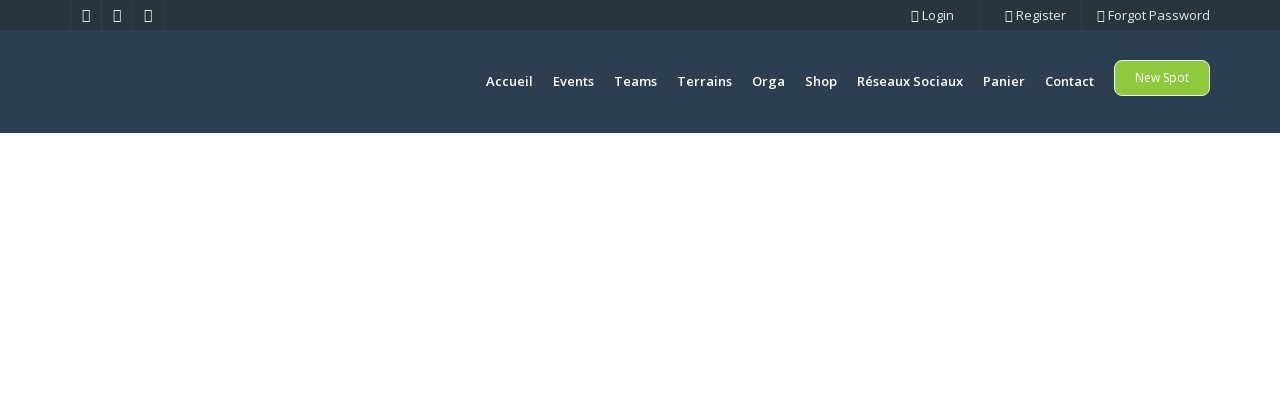

--- FILE ---
content_type: text/html; charset=utf-8
request_url: https://www.google.com/recaptcha/api2/anchor?ar=1&k=6LdEC6gUAAAAAJT94BS_uKGXDZCpZSh4mI_XGWbs&co=aHR0cHM6Ly9haXJzb2Z0bmF0aW9uLmZyOjQ0Mw..&hl=en&v=naPR4A6FAh-yZLuCX253WaZq&size=invisible&anchor-ms=20000&execute-ms=15000&cb=l87as3utxba9
body_size: 45018
content:
<!DOCTYPE HTML><html dir="ltr" lang="en"><head><meta http-equiv="Content-Type" content="text/html; charset=UTF-8">
<meta http-equiv="X-UA-Compatible" content="IE=edge">
<title>reCAPTCHA</title>
<style type="text/css">
/* cyrillic-ext */
@font-face {
  font-family: 'Roboto';
  font-style: normal;
  font-weight: 400;
  src: url(//fonts.gstatic.com/s/roboto/v18/KFOmCnqEu92Fr1Mu72xKKTU1Kvnz.woff2) format('woff2');
  unicode-range: U+0460-052F, U+1C80-1C8A, U+20B4, U+2DE0-2DFF, U+A640-A69F, U+FE2E-FE2F;
}
/* cyrillic */
@font-face {
  font-family: 'Roboto';
  font-style: normal;
  font-weight: 400;
  src: url(//fonts.gstatic.com/s/roboto/v18/KFOmCnqEu92Fr1Mu5mxKKTU1Kvnz.woff2) format('woff2');
  unicode-range: U+0301, U+0400-045F, U+0490-0491, U+04B0-04B1, U+2116;
}
/* greek-ext */
@font-face {
  font-family: 'Roboto';
  font-style: normal;
  font-weight: 400;
  src: url(//fonts.gstatic.com/s/roboto/v18/KFOmCnqEu92Fr1Mu7mxKKTU1Kvnz.woff2) format('woff2');
  unicode-range: U+1F00-1FFF;
}
/* greek */
@font-face {
  font-family: 'Roboto';
  font-style: normal;
  font-weight: 400;
  src: url(//fonts.gstatic.com/s/roboto/v18/KFOmCnqEu92Fr1Mu4WxKKTU1Kvnz.woff2) format('woff2');
  unicode-range: U+0370-0377, U+037A-037F, U+0384-038A, U+038C, U+038E-03A1, U+03A3-03FF;
}
/* vietnamese */
@font-face {
  font-family: 'Roboto';
  font-style: normal;
  font-weight: 400;
  src: url(//fonts.gstatic.com/s/roboto/v18/KFOmCnqEu92Fr1Mu7WxKKTU1Kvnz.woff2) format('woff2');
  unicode-range: U+0102-0103, U+0110-0111, U+0128-0129, U+0168-0169, U+01A0-01A1, U+01AF-01B0, U+0300-0301, U+0303-0304, U+0308-0309, U+0323, U+0329, U+1EA0-1EF9, U+20AB;
}
/* latin-ext */
@font-face {
  font-family: 'Roboto';
  font-style: normal;
  font-weight: 400;
  src: url(//fonts.gstatic.com/s/roboto/v18/KFOmCnqEu92Fr1Mu7GxKKTU1Kvnz.woff2) format('woff2');
  unicode-range: U+0100-02BA, U+02BD-02C5, U+02C7-02CC, U+02CE-02D7, U+02DD-02FF, U+0304, U+0308, U+0329, U+1D00-1DBF, U+1E00-1E9F, U+1EF2-1EFF, U+2020, U+20A0-20AB, U+20AD-20C0, U+2113, U+2C60-2C7F, U+A720-A7FF;
}
/* latin */
@font-face {
  font-family: 'Roboto';
  font-style: normal;
  font-weight: 400;
  src: url(//fonts.gstatic.com/s/roboto/v18/KFOmCnqEu92Fr1Mu4mxKKTU1Kg.woff2) format('woff2');
  unicode-range: U+0000-00FF, U+0131, U+0152-0153, U+02BB-02BC, U+02C6, U+02DA, U+02DC, U+0304, U+0308, U+0329, U+2000-206F, U+20AC, U+2122, U+2191, U+2193, U+2212, U+2215, U+FEFF, U+FFFD;
}
/* cyrillic-ext */
@font-face {
  font-family: 'Roboto';
  font-style: normal;
  font-weight: 500;
  src: url(//fonts.gstatic.com/s/roboto/v18/KFOlCnqEu92Fr1MmEU9fCRc4AMP6lbBP.woff2) format('woff2');
  unicode-range: U+0460-052F, U+1C80-1C8A, U+20B4, U+2DE0-2DFF, U+A640-A69F, U+FE2E-FE2F;
}
/* cyrillic */
@font-face {
  font-family: 'Roboto';
  font-style: normal;
  font-weight: 500;
  src: url(//fonts.gstatic.com/s/roboto/v18/KFOlCnqEu92Fr1MmEU9fABc4AMP6lbBP.woff2) format('woff2');
  unicode-range: U+0301, U+0400-045F, U+0490-0491, U+04B0-04B1, U+2116;
}
/* greek-ext */
@font-face {
  font-family: 'Roboto';
  font-style: normal;
  font-weight: 500;
  src: url(//fonts.gstatic.com/s/roboto/v18/KFOlCnqEu92Fr1MmEU9fCBc4AMP6lbBP.woff2) format('woff2');
  unicode-range: U+1F00-1FFF;
}
/* greek */
@font-face {
  font-family: 'Roboto';
  font-style: normal;
  font-weight: 500;
  src: url(//fonts.gstatic.com/s/roboto/v18/KFOlCnqEu92Fr1MmEU9fBxc4AMP6lbBP.woff2) format('woff2');
  unicode-range: U+0370-0377, U+037A-037F, U+0384-038A, U+038C, U+038E-03A1, U+03A3-03FF;
}
/* vietnamese */
@font-face {
  font-family: 'Roboto';
  font-style: normal;
  font-weight: 500;
  src: url(//fonts.gstatic.com/s/roboto/v18/KFOlCnqEu92Fr1MmEU9fCxc4AMP6lbBP.woff2) format('woff2');
  unicode-range: U+0102-0103, U+0110-0111, U+0128-0129, U+0168-0169, U+01A0-01A1, U+01AF-01B0, U+0300-0301, U+0303-0304, U+0308-0309, U+0323, U+0329, U+1EA0-1EF9, U+20AB;
}
/* latin-ext */
@font-face {
  font-family: 'Roboto';
  font-style: normal;
  font-weight: 500;
  src: url(//fonts.gstatic.com/s/roboto/v18/KFOlCnqEu92Fr1MmEU9fChc4AMP6lbBP.woff2) format('woff2');
  unicode-range: U+0100-02BA, U+02BD-02C5, U+02C7-02CC, U+02CE-02D7, U+02DD-02FF, U+0304, U+0308, U+0329, U+1D00-1DBF, U+1E00-1E9F, U+1EF2-1EFF, U+2020, U+20A0-20AB, U+20AD-20C0, U+2113, U+2C60-2C7F, U+A720-A7FF;
}
/* latin */
@font-face {
  font-family: 'Roboto';
  font-style: normal;
  font-weight: 500;
  src: url(//fonts.gstatic.com/s/roboto/v18/KFOlCnqEu92Fr1MmEU9fBBc4AMP6lQ.woff2) format('woff2');
  unicode-range: U+0000-00FF, U+0131, U+0152-0153, U+02BB-02BC, U+02C6, U+02DA, U+02DC, U+0304, U+0308, U+0329, U+2000-206F, U+20AC, U+2122, U+2191, U+2193, U+2212, U+2215, U+FEFF, U+FFFD;
}
/* cyrillic-ext */
@font-face {
  font-family: 'Roboto';
  font-style: normal;
  font-weight: 900;
  src: url(//fonts.gstatic.com/s/roboto/v18/KFOlCnqEu92Fr1MmYUtfCRc4AMP6lbBP.woff2) format('woff2');
  unicode-range: U+0460-052F, U+1C80-1C8A, U+20B4, U+2DE0-2DFF, U+A640-A69F, U+FE2E-FE2F;
}
/* cyrillic */
@font-face {
  font-family: 'Roboto';
  font-style: normal;
  font-weight: 900;
  src: url(//fonts.gstatic.com/s/roboto/v18/KFOlCnqEu92Fr1MmYUtfABc4AMP6lbBP.woff2) format('woff2');
  unicode-range: U+0301, U+0400-045F, U+0490-0491, U+04B0-04B1, U+2116;
}
/* greek-ext */
@font-face {
  font-family: 'Roboto';
  font-style: normal;
  font-weight: 900;
  src: url(//fonts.gstatic.com/s/roboto/v18/KFOlCnqEu92Fr1MmYUtfCBc4AMP6lbBP.woff2) format('woff2');
  unicode-range: U+1F00-1FFF;
}
/* greek */
@font-face {
  font-family: 'Roboto';
  font-style: normal;
  font-weight: 900;
  src: url(//fonts.gstatic.com/s/roboto/v18/KFOlCnqEu92Fr1MmYUtfBxc4AMP6lbBP.woff2) format('woff2');
  unicode-range: U+0370-0377, U+037A-037F, U+0384-038A, U+038C, U+038E-03A1, U+03A3-03FF;
}
/* vietnamese */
@font-face {
  font-family: 'Roboto';
  font-style: normal;
  font-weight: 900;
  src: url(//fonts.gstatic.com/s/roboto/v18/KFOlCnqEu92Fr1MmYUtfCxc4AMP6lbBP.woff2) format('woff2');
  unicode-range: U+0102-0103, U+0110-0111, U+0128-0129, U+0168-0169, U+01A0-01A1, U+01AF-01B0, U+0300-0301, U+0303-0304, U+0308-0309, U+0323, U+0329, U+1EA0-1EF9, U+20AB;
}
/* latin-ext */
@font-face {
  font-family: 'Roboto';
  font-style: normal;
  font-weight: 900;
  src: url(//fonts.gstatic.com/s/roboto/v18/KFOlCnqEu92Fr1MmYUtfChc4AMP6lbBP.woff2) format('woff2');
  unicode-range: U+0100-02BA, U+02BD-02C5, U+02C7-02CC, U+02CE-02D7, U+02DD-02FF, U+0304, U+0308, U+0329, U+1D00-1DBF, U+1E00-1E9F, U+1EF2-1EFF, U+2020, U+20A0-20AB, U+20AD-20C0, U+2113, U+2C60-2C7F, U+A720-A7FF;
}
/* latin */
@font-face {
  font-family: 'Roboto';
  font-style: normal;
  font-weight: 900;
  src: url(//fonts.gstatic.com/s/roboto/v18/KFOlCnqEu92Fr1MmYUtfBBc4AMP6lQ.woff2) format('woff2');
  unicode-range: U+0000-00FF, U+0131, U+0152-0153, U+02BB-02BC, U+02C6, U+02DA, U+02DC, U+0304, U+0308, U+0329, U+2000-206F, U+20AC, U+2122, U+2191, U+2193, U+2212, U+2215, U+FEFF, U+FFFD;
}

</style>
<link rel="stylesheet" type="text/css" href="https://www.gstatic.com/recaptcha/releases/naPR4A6FAh-yZLuCX253WaZq/styles__ltr.css">
<script nonce="x-k_EKqZFvrnnPllf6vSTQ" type="text/javascript">window['__recaptcha_api'] = 'https://www.google.com/recaptcha/api2/';</script>
<script type="text/javascript" src="https://www.gstatic.com/recaptcha/releases/naPR4A6FAh-yZLuCX253WaZq/recaptcha__en.js" nonce="x-k_EKqZFvrnnPllf6vSTQ">
      
    </script></head>
<body><div id="rc-anchor-alert" class="rc-anchor-alert"></div>
<input type="hidden" id="recaptcha-token" value="[base64]">
<script type="text/javascript" nonce="x-k_EKqZFvrnnPllf6vSTQ">
      recaptcha.anchor.Main.init("[\x22ainput\x22,[\x22bgdata\x22,\x22\x22,\[base64]/[base64]/[base64]/[base64]/[base64]/MjU1Onk/NToyKSlyZXR1cm4gZmFsc2U7cmV0dXJuIEMuWj0oUyhDLChDLk9ZPWIsaz1oKHk/[base64]/[base64]/[base64]/[base64]/[base64]/bmV3IERbUV0oZlswXSk6Yz09Mj9uZXcgRFtRXShmWzBdLGZbMV0pOmM9PTM/bmV3IERbUV0oZlswXSxmWzFdLGZbMl0pOmM9PTQ/[base64]/[base64]/[base64]\x22,\[base64]\\u003d\\u003d\x22,\x22wpXChMKaSzLDgsOBw4cQw77DnsKaw5JgS0LDnsKfIwHClsK0wq50SDxPw7N0LsOnw5DCq8O4H1QIwq4RdsOGwodtCQFQw6ZpT13DssKpRiXDhmMUY8OLwrrCi8OHw53DqMOew5lsw5nDh8KMwoxCw67DhcOzwo7CnMO/Rhgcw5bCkMOxw6jDhzwfAz1ww5/DocOEBH/[base64]/w75jwqjCjsKcwr8gBMKFYz3Cgj/CnyzChhDDvHcrw4/Dm8KIJCIzw70ZbMO8wqQ0c8ONRXh3ccOwM8OVfMOwwoDCjGjCukg+M8OOJRjCl8KQwobDr1BMwqptL8OoI8OPw4fDuwB8w7HDsm5Ww4vCuMKiwqDDnsOuwq3CjWnDmjZXw7fCuRHCs8KxOFgRw67DvsKLLkPCt8KZw5U8GVrDrnfCvsKhwqLCrwE/wqPCvDbCusOhw5wawoAXw7vDkA0OE8Klw6jDn0YZC8OPTsKvOR7DicK8VjzCrMK3w7M7wqckIxHCtcOhwrMveMObwr4vasONVcOgA8OoPSZ/w5EFwpF1w6HDl2vDuxHCosOPwrHClcKhOsKGw4XCphnDsMOGQcOXcWUrGxswJMKRwr7CuBwJw5vCvEnCoDjCkht/wobDv8KCw6dXCGstw63CrkHDnMK3Nlw+w4xuf8KRw58MwrJxw77DlFHDgHNmw4Uzwp4pw5XDj8Oywq/Dl8KOw5INKcKCw6TCsT7DisOAV0PCtVHCtcO9EQvCucK5aknCksOtwp0HCjoWwqfDuHA7bcOtScOSwovClSPCmcKec8Oywp/DrwlnCTTCmRvDqMKJwo1CwqjCgsO6wqLDvwXDiMKcw5TCiz43wq3CtgvDk8KHIDMNCTzDkcOMdirDisKTwrcXw7PCjko3w75sw67CtjXCosO2w5/[base64]/[base64]/BkjDmkp8F8K/BmIJwoPCp8OPTcO1b1EhwqtSSsK6EsK0w5Jgw4XCrsO2fQ0Vw64pwoLCrC/CscOCWsOfBSfDr8Ozwq9Rw6ZAw6nDnlXDp2F6w7QyBALDlxIgEMO2woTDuAoHw6/DjMO1ZGkEw5DCnsONw6/DkcOCfDJzwqwSw5zDtwwVZi3DsSXDq8OiwpjCugRtD8KDGsOCwqfDjWzCr0/[base64]/DpMKowq1GOMKhwql8woHDmcKPwq8mw4cJwoDCosOfLjLDqkDDqsOrRx4NwqxrCTfDgcKeL8O6w5Agw7hTwr3DnsKew5d6wpTCpMOew5nCnG97QSXDmMKXwrnDjGh/wpxRwoHCjB1UwovCohDDgsKTw7Vbw7HDmMO3wrEiVsODRcOZwozDpcO3wolxVHIew4pdw6nCihzCixglfyUsFl/Cr8KFd8Knwr47JcOKVsOLcykXcMO6BUMlwpdiw4AWYMKZVsK6wojCqGbDuS8ABcKQwp/[base64]/N8ODGMKxwrfDhWHCqsOcwoxTwqTCpTk/[base64]/fW/CrQbDrcKIMBXDi8KSw7LCl8KtIF4tJXxxfMK0w4MTCDPCmWZNw6XDrWt1wpADwrTDrcOwIcOew4PDg8KEG3vCpsOnHsK2wp1UwrXDgcKKSzrDnTg+wpvDgw4QFsK/aWkww6rCt8OUw4LDssKeA3rDu2MlLcO/VcK3bsOTw5NsGDXDiMOSw6LDksO9wpvCjMKqwrUAFMKCwoLDnsOtWyDCn8OWZ8OvwrZTwqHCkMK0wq13P8O5ecKNwp8gw6vCu8KuRyXCocK5wqfCvkYjwpVCHcKawqQyfy7DpcOJA0Z5wpfCh0BTw6zCpknClhHDq0LCsT1/[base64]/w7ogTMOsCMKawohiJMOOw4TCusO/BgFcw4ZNw4zDrjNVw7/DncKIFRXDrsKZw6g+EMOvMMK9wpXCj8O+M8OJbQhTwo8RIMO9I8KRwovDlSxbwqpVAyZ/wq3DpcKJD8Ogw4Ekw5rDl8KuwrHDnhEBN8KqYMKiJjnCuwbCgMOwwoXCvsKLwpLDlMK7HWhFw6lgdDkzQsOJIwbCh8OZT8KuasKjw5rCsXDDqQMwwoRQwp5Bwr7DlWJfVMOywq/DlhFowrpcOMKWwpzCucOiw4pcFsK0EF52wr/Dv8KKAMKpNsKmZsOwwocbwr3DsCcpwoNGJDVtw5DDvcO1w5vCukJIIsODw5LDv8OgPcOLDMKTezIEwqNTw5TCoMOlw5PCoMO3cMOGwqNUw7kIa8Kiw4fCqV9LP8OYWsORwrtYJ07Dm2vDn1/[base64]/LMOwwoFCAjTCqWopw6HDgjnCrMKtwqU1JlvCjR5uwqt+wpszOcONcsOIwrErw5R6w4dVw4RiUUjDjArCqiTCsgR0w6fDj8Kbe8Ohw4LDm8KSwpzDsMK0woLDsMKWw4/DgsOfV0FQbhh7wp/DjRJfWsOeDsOwfMOAwocZworCvipxw7ZRwqF5w40zfmAmwotQf1RpRcKjDsOSB0YHw4rDgcOww5bDiB4Cc8OXfgzCrsOfGMKgX1HCgMOTwoUcZcOzZsKGw4cFTMO7WsK1w4oQw59CwrDDjMOEw4TCmyrCqsO3w51pBMKpFcKrXMK4bknDm8OiTitSUBcGw5NBwo/[base64]/DrMOCe8K4wrZPaGHChMK0DTICwoIlezUUCBo7w5fCv8O6wod9woTDhcO6H8OYXMKWKy3CjcKQI8ONAsO4w55keH/CqsOhOMOcB8K0woppFDA8wpfDsFlpO8O4wq7DmsKvwop3w6fCsDp/JRhyNMKqAMKUw75VwrMgf8K+TmxywqHCuGnDtznChsK2w7PDk8KuwqAHw7xOGcO7w5jCtcO0XHnCmR1kwo7DiHFww7U3UMOecMK4DloGwpF0IcOswrjDsMKJDcOTHMO9wrFLZ2jChMK+HcOYWMKQHCscw45gwqk/UMO6w5vCnMOawqAiP8OEcmkNw5s+wpbCklrDlMK1w6QewoXDlMKSNsKtKcKuShN4wqx/fSbDs8K5IVcLw5bCssKOOMOdeQ3DqVrCqzkVbcO2QMO7YcK8CsKRcsOBPsOuw5rDlxbDjAXDqcKcehrCo0HDpcKZfsK8wr/DpsObw64+w4/[base64]/DvMK2KMKqwr16w5zDhcKHwppOwq/DkMOlwo9two1rw5XDncKawp7CgyTDihrCmcOLSjTCi8KaAcOgwqnCtFHDj8KZw6l2ccK4w7QEMcOJJMKpwrBLHcK0w4nCiMO2eCXDq2rDlXBvwokkVAhCKxTCqnXCpcOUWCltw7dPwop1w4TCv8K8w5wEA8K1w7d5wqUfwobCvg7DvGjCssKsw6DDolHCn8Omwp/CpTXCqMOmR8KjKQPCmDbDk2/Dq8OICgRLwo3DrMO3w6hMXgpBwpfDlXrDn8KCYDDCkcOww5XClcKSwpjCq8Kjwog2wqTCg0XCgQPCml7Dt8K5KRXDkMKlNcOxU8O2LHtxw5DCsV3DgQMjw6nCoMOXw4JZHMKyAREsGcKYw7Vtwr/CnMOXQcKsVR8mwoTDj0bCrXEMD2TDsMKdwq48w61wwrHCqk/Cm8OfUcONwqZ/FsO6J8Kqw7rDmGA8O8OWbGXCowPDhW83TsOOw7vDtyUCRcKcwrxGLsKBZw7CjsOdOsKtUsO0SSnCocO8E8OHNn8SSHDDm8KOB8KkwpR7K0lowo8pVsK8w63DhcOjMcOHwooDbF/DgGPCtXNrCMKKLsKCw4vDjynDisOSCcOCJHvCvsKZLUUPNmHCjHLCj8OAw5bCtDHDgUk8w5RwekU6EAA1RMKpwqzCpyHCnD/[base64]/DlsK7w6zDjMKKw4FXwooOAXA8dMOLwq7Dl0nCmk8WdRXDiMOSdsOnwrbDtMKOw6TCocKGw4rCpB1Ywo8GDsK5U8Ocw6XCrUggwow6Z8KBL8Oaw7HDhsKKwo1CIMK/woEKO8KZcRIFw6vCrMOtw5LDsQ03UWNrUMKzwrTDpyVHw7YYXcK3wqJvR8Knw7jDvGEWw50ewq91wpsgwpDDtR/Cj8K8JS7CrRzDhcO5GBnCgMKeZzXCnMOAQR8Ww5/CvlfDv8OwcsOBSS/ChcOUw5LDtMKQw5/Do1YjLnNYQsKELntvwrFIesOMwr1gMnVrw7XCkR8LejV3w67Do8O6GMOkw7Jlw5x3w4QGwpnDmVZNIzYRCmlrHEvCvcO1fQEnD3PDoGbDsSHDoMOGYFVkZhMZQ8Kaw5zDoFhtZRUyw5/[base64]/DhMKpw7BAwqTCmXkmwq8+wpZyRVLDqcOvAcOWwpjCmcKeWcOtScOmFh58GQd8AD51w63CvyzCvwQrNC3DhMKme2/Co8KHf0/Crlw5UMKMFRPDl8KDw7nDgmw7JMKSZcOyw54TwpfCg8Kfey8mw6XCtcO8wpsFUgnCq8Kgw6hhw4PCrcOXBMOqDiMNwojDpsOKw40gw4XCrA7DvU9UfcOswoIHMFoqEMKhUsOzwpnDtMKCwr7Dr8Krw503wp3Cu8OVBMOaHcOEYj/CnMOvwr8fwp4OwpRCegLCpj/DsCV0JsKcFnTDjcKRIcKZBFjCh8OcOsOFBV/DvMOEVg7Dij3Dm8OOMMKCER/DmsKwZEwMVkx6QMOqECBQw45LXsKrw4Iaw4vCulxMwqjChsKow6DDrMKGN8Kvc2ASJAk3WRfDocOHFRlQNMKXXXbCjsOLw5fDhmodw6HCtMOoaGsdwr44GcKQP8K5aCrDncK0wq4pM0vDl8KUK8KEwpdgwqLDmhPDpjjDuB4Mw5onwofCicKvwrg2c1XDnsO/w5TDiywowrnDo8KRMMKuw6DDiCrDicOOwqzCpcKXwrLDrcOlw6jDj1PDtcKsw7hETWVqwqPCucOOw4/DmAs8ZgXCpn1hGsKUBsOfw7zDqcKFwpZMw7tsCsOdRDbCmAvDpETDlcKvKsK1w5o+P8K6WsOswp3DrMOsEMOwGMKuw5zCvB0wN8K1dhHCk0XDsXzDvkw3w4oyA03CosK7wo3Do8KqIcKNBMK2UcKrfMKdPE5aw64helNjwqTCq8OVCxnDtsK+LsOFwoQuw6twU8KKwq/[base64]/CrG7ChTrDsMKgwpXCq8KiwofCqgFYbcOsRxHDtsKvwrxvGXnCmgbDjQbDvcOJwoPDqsOgw6FDBXjCri/CiWlLL8KhworDhiXDu2bCnEVJLcOow7AMKz4UG8K4wpxWw4jCrMOMw7NcwpPDoAQiwovCjBPCjcKvwplwSVzCowrDl2TDpA/Cv8O5wphXwqfCj3wkK8K5bTbCnk0uFgzChQXDg8OGw5/Cv8O3wrLDqiPCtH08AsOgwpTDjcKracKgw7BEwrTDicKjwrBvw44cw4VoCsOCw6xpSsO3w7Ihw4NTOMKvw5Buwp/Dj0kCwr7Dn8KHVXbCkRxDLgLCssOFT8Oxw4nClMOowpIxK1HDoMKHw6/[base64]/w4XDhEwhwrrDhUBDfMKlA8KbccKBZ8K4w6JOScKiw4cRw57CvyRDwrYvG8Krw44QCyQewoQVMyrDpFhbwoJdBMORwrDCiMKoGmZUwpNMHWPCoxvCrMKrw5kIwr1Vw5rDpB7CvMOowpjDg8ORexlFw5zDvUTCo8OIQSvDn8O/[base64]/DrcOTWErDi8Ozwo0Ywr5MC1FINsOnPSJtwqnCv8ORTDM6ZFZEH8K/[base64]/DgcO/DBcww43ChsKmPFwBw5XDkSTDq07DrsKBFcOoIDFOw7TDjRvDhCjDgwlmw5RzOMKCwojDnTdqwrp/[base64]/MFwma8OQw5/DuCJPHTXChcO/DsK4wrnDgyfDhMOIaMOCHXkWacO/R8KmPREZaMOpAcKzwrfCvcKEwq/DgwRfwrwEw5LCiMKNe8KJUcKDTsOzXcO0UcKNw5/DhXDCgkHDol9wB8Kzwp/[base64]/DiA0pw5rCgsKawqzCqUBKwpvCjnbDssKxC8O5wqzCumMzwp5XQD7Cl8KswqgnwqlARDZZw4TDkhh5w7onw5bDmiQDYRBvw75Bwo/[base64]/[base64]/Ct3FTEk0ew5zDkDV1w6l9wpInw5dlJ8Khw6jDrn7DksOhw5HDtMOaw6hLPcOAwpIow7sOwrANYsKHLMOyw6fDhMOpw7XDhGrCgcO7w5jDlMKdw69DY3MWwrLCokDDoMKpR1c8TMOISwNqw6HDncOGw4DClhlqwp0kw7IzwoLDgMKKBE0jw7LDrcO0VcO/w5NBOgjChcO3GAEuw6g4YsKiwqbDvRfCp2fCosKbOGPDr8OHw6nDlsOgSmDClsOow70uZWTCqcK7wpFcwrjCoVdxaF/DgmjCkMOtdTzCpcKvAWYrF8ObLcKnJcOhwq0gw4rCmXJdNsKOAcOQAsKHE8OBfT7CjGXCm1LDg8KgfcONNcKVw798UsKiTsOxw6YHwrplA1AQPcOgTW/[base64]/[base64]/DpMKTA8KUClZ9QcKXCgAXHgsCwovDscKCJMObwo8HPgfCv2HCmcK6TiIRwo0kGsOLKh7Di8KvWQVYw77Dn8KRORBbHcKOwrZvHwh6OcKeZW3Cp1bDsW5/WhjDnRolw6RZwrk/Jj4XQhHDpsO6wrFFSsOXJzxlAcKPWmhnwowTwqnDo0pHfkXCkybDo8KsYcO0wpPCi2lOPcOCwpt3LsKDAHvDkHUcJnsII2/CqcOGw5nCpMK1wprDuMO6XMKUR2ktw7vCgTR6wrI1XcKdVmzCj8KYw4rCmsKYw6TDqsOSaMK7XMOqw5vCvRHDv8K6w7VsOVFAw5/DkMKWfcOUOMOJGcKMwqwzMFofXyZ5TGLDllXDgHLCncKmw6zDlXHDjcKLYMOPacKuaxQ2w6kaRUlYwpZNw7fDkMOLwoBXFFTDpcOEw4jConvDkcK2w7hHXMKjw5lEIsKffx3CulZdwqVKFVnDln/[base64]/QsK/[base64]/[base64]/CrcO4w7d7w7IDWsObwq50w7JywrXDucKswo1uE3FVw5bDjcO5XMK9ZUjCsi9Iw7jCqcKkw6tZLgF1w4fDjMO2dTRywqHDvsK5ccOdw4jDslNcVUvCu8OTW8KVwonDvnvCqMK/[base64]/[base64]/[base64]/Ctx/DncOBDsO4fMOvwovDm8KHPsK3wqLDg8Kcwp7CmwvDosK3PWlfEVDCiXckwqZqwoFvw5HChFgNNsK5IMKoFMOdwrB3ZMORwp/[base64]/wrZ9w7HDjsOTwqxyLcO4wox6wrTDpsOzcEfCqjXDjcOmwqBGSC/Co8OFIzbDt8OsYsKnUgFmdsKEwozDkMK9GVDDjMO+wrkIXAHDjsOKKG/CkMK+VxrDlcKfwot3wrnDrFHCkwdEw7t6NcOVwqxdw5x8McOjU24OcFklSsOGZEszUsOkw6EjXCXDmGvCtSVeSnY+wrbCs8Oib8ODw7tIMsKKwoQMezTCu0nCjmp/wpBDw6XCsAPCq8KVw7jCiB3CihfCgSUff8O0UMOow5QUFE3Co8KdOsOSwrXCqj0Ww5/DosKXdwZ6wroFCsKbw6V0wo3CphrDpirDpH7DrFknw71DCS/ChVLDk8Kqw6NCWQjDo8KPNT0GwoHChsKtw7vDhktXU8KOw7cMw4IuYMOqccOzGsKVwqY0bsOYD8KtT8OawrDCocK5eDgoXD9oIy1AwpxswpjDlsKMY8ObDyHDmMKZbWRgXcODLsOTw5jCjsK0WB1gw4/[base64]/Ci8KJYsKRBMKDw5PDq8OjdcK+TcKGwrjCrsOTw6xDw67CpHQPYA5AT8KXXcK+SmzDjcOhw65IAj8yw6XCisKiRcK1IHTCkMOTbWFTwqsCVcKbHMKewpoKw4ckKMOYw5B2wp43wpbDncOpfW0GHsORfDbCuk/CiMOjwpMewq4Zwopuwo7Ds8OVw4TCuXvDryvDrsODb8KPNhRnb0/ClBDDhcK/SnkIeTBTJ2/[base64]/w59bflDCrcOibcKNwo7CicOZwoZDw7DCjsO8YBU8wrXDvMOXwr1+w5bDvMKUw6URw5TCi2DDoFtKLl1/w5AAwpbDhHLDnCPCpEpnU2MeOsOKPsOzwojCsBHDqlDCsMK9dAI7acOWAQ0/[base64]/DrsOuTXtbPB7CpsOvb3/Ci3/DmAYfw7hcJsKDwoZxw7zCmWw1w5fDocKIwoVgH8Kxw53DgwvDvMKiwqZ4BioDwo/ChcO4wo7CthMBbEoYH2zCr8KIwo/Cp8OBwp5Uw7cww4rCnMO0w6hWbkrCl0fDoip7VVLCv8KEOMKdM2Ypw6DDjmQXeA3DqcKQwrEZe8O3RQdVYlgRwq1jwoDChsODw6jDq0M/w4zCsMO/[base64]/CgcKNFcKBHhnChnzDpsKkwo3ChWI5di98w6gBw7ouw57CtgHDu8KawprDtyEhBzYQwpc6KAgFfivCmMOONsKsIGZtAzPDk8KBIWnDosKfaEvDu8OfOsOswrsqwr4KfD7CjsKqwr/CkMOgw6DDuMOgw6DClsO0woTClMOuZsOlayjDrE3Cj8OSZcOUwqofdTVODSPDslIPWHzDkCosw6RlaHxWccKFw4TDisKjwrjDoXvDu2TCiXt9HsOQeMK3wrdrPG/Cn1Riw5l4wqDCgzwqwofCtDLClVItXnbDgX7Di3xaw5AwJ8KdCMKVP2vDssOUwpPCs8K5wrzCi8O8N8K1QsO7wqZ6wp/Dr8OCwogRwpjDl8KLBFHCqBMtwqXDnxLCl0PDjsKvw7kewqHCpXbCsiRGb8OMwq7Ch8O0OgDDjcOAwrcfwovCgBvCpcKHasO7wqbDgsO/wpQvBsO6A8OWw73CujnCqMO6wpLCnGXDtw0hZ8OORsKUYsKfw5gMwq7DpHYoGMOzwpjCq1c/[base64]/GsKpW8Oxw4Y3w6HDpmcvRANzPcOHb3jDoMOZSW0uw6PCucKvw6t9NTLCrSDCkcObJ8OLaBrDjhhBw4A2An7DlsKKb8KTAmFyZsKfMXBQwqwBw6/Cn8OabivCpnZPw5PDrcOIwqZfwrbDssOTwrzDsEDDpHlKwqvDv8OFwoIFWGxlw6NNw7A9w7nCsH1aaEbDjhfDvw1dfyowM8OqZWNRwoZoUxR+QQPDm10/wrfDi8Kzw4EgBT/Ci2kjwqkHw7jCnxBxU8K8aS9jwpdyNcOpw7gIw4PCgnkmwrDDj8OmPAfCtSPDhHkowqBtFsOAw6I5wqLCo8Odw6vCpTZlTsKQF8OSGSvCgC/DpMKPwq5PG8O/w7UTF8Obw5Viwp5AP8KyAmfClWXCr8K4egRIw5IXMwHDhjBQwo7DjsOUR8KYH8OqOMK3wpHCjMOFwrkGw5NXHV/DrUhZEUBAw5I6TcKvwoUXwqXDnTsEO8O5ZCYFfMOvwo3Dpgxhwr9yF3nDgSvCnwzCgE7DksK8bsK3wowqDCJDw5p6w5BTwqxmRHnCqMOaBC3Diz5gJMOJw6LCpxdgTFnDtQ3Cr8K1wpgDwqQCFzRdYcK/w4BPw7dGw4JtUScWUcOxwqdOwrLDgsO2NcKJdldDasOpYhNjegHDj8OJZ8OUEcO3U8KLw6PCisOPw5cZw7ADw4DCo0J6XB1WwpnDlMKiwpROw5wLSnYKw5rDtgPDnMOpZ0zCpsONw67DvgDChn3DlMOvL8OSZ8KnZ8KowpltwrBURRHClsKAYMO2K3dcAcKRecKgwr/Ci8OFw6ZsOEnCg8OBwrxPTMKTw77DuU7DrEx4w7okw5IiwpjCjF5bwqTDuXbDnMKeXnMPdkgVw6fCgWo4w5dhYwwdZglqw6txw43CpzPDlwbCtwhxwqMLw5M/w5J9HMK+MVzClV7DkcKOw41SFHQrwqfCrgUDY8OESMKqDsO/NmwWDsKLehNNwr10w7F9T8OFwqLDkMKZGsOdwrfDtTlEHn7Ct07DksKZYnfDuMOSdBtfAcO/w5g3NFzDkFTCujbDkMKSAmTCt8ODwqYlUhweCnrDhynCv8OEJBhkw6dUEQnDosKMw4ZAw6UbfMKGw6YJwpPChsOxw7kQLwBZVBfChcKiEg7CksKvw7XCqsK6w7w2CsOtWV90YR3Dq8O1wrtiMmbCncOgwotFOCtgwpISTkfDvBTCtGI3w7/[base64]/Dp8KxIjlPCsK8b8KRwoE1w4bDlsOLw4kWDzI/[base64]/Dv3pUw6HCs8OMw5bCkEYjw4JyE1PCoxJaw7bDo8O3HcO6RQgwQ2XDpCDCu8OLwo7Do8OLwrPDg8O/wo1Cw6vCnMOidlo5wo5twr3CoW/[base64]/[base64]/Cox/Dm1XCssKsJgTChUfDk8O5PcKAw4kPWMKJOQXDlsK0wobDnAHDnn7Dtng2wqzCj0nDgsONY8KRfDhgA1nCq8KXw6BIw4t+w7diw5zDoMKnXsKHXMKiwqdRWw5mVcOYU1wNwqoiEhBew5k2wqxoFFkQEzd0wrrDpATDpHfDq8Kdwr0+w5rCvA3DhcO4U3DDu1txwr/CoSZ9fjLDhyx5w43DkGYWwpDCkcOgw43DuyHCoTnChWV9fRorworDsTYEwpnCjMOvwp/CqVAhwqQkMAvClw5RwojDtsOwACLCicOiQAbCglzCkMOmw7jCosKAwrPDoMOgeDXCm8KyHhIuLsK2woHDtRwIYloJOMKLCsKwcE7DlWHCnsOMIBPCisK0bsOhf8KRw6FkKMOGO8OmGTApJsKSwooXaWDDhcKhCcOmKMKmY0/DgMKLw4PClcOxIiTDnSxVw7gMw6PDg8OYwrZRwrwXw5bCjMOwwrkgw6ciw5EKw6/CgMObwrjDggjCqMOiIjjDpl3CsALDhi7CnsObScOrHMOOw4HCs8Keeg7Ci8Onw6MIWGHCl8OxOsKINMOEQMOya1fCggnDtAHDqC4NLHcbZmMNw7MBw77CugjDhsKra20yZT7DmcK3wqMCw5dFah/Cp8O9woTDscOzw5vCvgDDuMO7w7whwp/DhsKmw6drCwTDpcKEcMK4OsKiV8OmEcKfXcK4WB91chzCvWfCncOgTGHCv8KGw7bCh8K1w4PCuAfCgCsbw7zClAcQQQnDmkI9w6HCgUTDlgIiWRHDoCtQJ8KYwrwACFTCn8O+DMKtwpTCtMO7woHDq8O/w709w4Ncw4rCkno5REMUIsOMwrVKwo4cwrEpwqnDrMO9PMOfeMO+bgMxckxaw6tRcMKtUcONDcORw7MTw7EWw6jCvBhdTMOww5bDhsO6wp4kwrTCuXTDm8O6Q8O5IEA1NlDCsMO1w73DncKFwovCihrDt2g1wrE0W8O6wprDpDHCtMK/ccKAfhLDl8OYLH9ow6PCrsKJblPDhg4+wq/DswkjKUVFGEI4wrltZytZw7fCkFRNV2fDp3rCtsO6w6BOw7fDj8OlN8OLwoEewoXClA8qwq/[base64]/[base64]/w6xewqt6w6HCqsKiJwxgBcOTXsO0KV/[base64]/Dh8K6GcKrw58cT8KZwoDCjVrCrSBpYA9NdsONwqgdw7J1OlU2w4bCuFHClMK8ccOxfz7DjcKdw6tQwpQiWsOQcmrDpQ3Dr8OywqlLGcKUY0VXw4fCtsOlwoYewq/Dp8O7TsKpMEhZwqBmfHh3wpNjw6fClwbDkSbCvMKdwqHDmcK3dy/DmcKXU3hTwrzCpSIuwrwUaBZqwpDDs8OYw6zDkMKZfMK/[base64]/CvMO1wo/[base64]/DlsKGPMKAw60Nwo/DvDpyEClww6dhwqMiUsKGfkrDoztiY17DqcK3wp9FRcKhaMKgwpUnScOcw5FAG1ozwqzDjMOGHGXDgcOcwqfDpMKySysIwrU8EzMvXwfCpz9IR1xUwo/Dt0klbmN8S8OnwprDv8Kfw7nDiHt9DhnCj8KNBMK9FcOew5PCkxkKw509cUDCh3Q6wpXCmgICw7vClwbCvMOlFsKyw5sWw4B/wr4SwoBRwpNdwrjClBoCSMOvbMOsICLCrnfCkB8OUiY4woE4w6k9w5BywqZOw6vCqMKTd8KTwrvClTBew6QSwrvCjiEmwr8ew7TDt8OdAAzCkzhlP8O7wqAjw5JWw43CjEXDo8KDw6ckBGpPwoMxw6tLwo8KIEYow5/DgsKPFMKaw7rClSAJwrcndgxGw7DDicKCw6JEw5LDsT83wpfDlRl+VcOpQ8OUw7zDjGxCwq/CtggeBFPChhIJw4IxwrHDtzdBwqo3OiPCusKPwqHDo1HDosOAwq4GY8KAZcK2bzYiwovDowjCncK/[base64]/[base64]/DnmPCrizDgcOiwo5aw4fCvAPDqBdEw7N8wq/DpMOmwqFQZk/CisKleyRAYHxOw69LPnfDpcOhWcKANj9Pwo9SwqRsPMK3dsOUw5/DlsK/[base64]/CkSnCg8Omd8OvPcKrwpgQwqYNHcKuwrMMWcKUw60xw4/[base64]/[base64]/[base64]/[base64]/woTCrkI0XMKxDcKPwrMye10cwrcLOcKKeMO3TSpIIxXDicK0wqvCucKOZ8O2w4nCgChnwpnDgcKVH8KjwpFzwqTDijgewpHCl8OEV8O8RsKUwrPDrsK3G8O2wpBIw6fDq8K5SjYbwofCrWBuw5tBMWodwpfDtDPCpU/Do8OQJl7ClsOBVmBqfC0VwqwDdicYRcOeAlNWCHc5KzB7NcOCAsO6DsKCKcK/[base64]/[base64]/DjMOawqvDi8Ofw4PDiUTCpMOKEMOgfgHDj8OOLsKdw5E5AUILGsO+WsK9YQ8HRHXDgsKCwpTChsO0wpwOw4ICI3fDn3nDmW7Dt8OzwoDCgHYUw7hOTjUowqHDlTDDrX8+C2/DqAhWw5PDmAbCv8K+wrTDmjXCnMKzwr1kw5Ubwo9EwrnCjMO/[base64]/CqDQLV8OPw5/DnUVjw5/[base64]/DmDPCugZ6wqZRw65IOxnCi8OAIFFWVD9TwqHDvw0uw4zDjsK8WHrCusKUw5vCjn7DklrDjMKvwpTCg8ONw4EGdMKmw4nCm1jDoF/CoF/[base64]/CpUHCuFTDl2/CssKBPsKcNsKSBkfDjWPCugbDiMKdwp3CosOCwqNCT8OFwq1cKg7Cs3XCsjvDlmbDigo2QEjDjMOCw5bDpMKQwp/DhV50TnrCjVx+dMKDw7nCt8Kmwo3CogTDoTMOVGIkAl9cDXbDrkDCjcKHwrbChMKAK8OTwpDDhcOjeyfDun3DkG7Ch8KC\x22],null,[\x22conf\x22,null,\x226LdEC6gUAAAAAJT94BS_uKGXDZCpZSh4mI_XGWbs\x22,0,null,null,null,0,[21,125,63,73,95,87,41,43,42,83,102,105,109,121],[7241176,356],0,null,null,null,null,0,null,0,null,700,1,null,0,\[base64]/tzcYADoGZWF6dTZkEg4Iiv2INxgAOgVNZklJNBoZCAMSFR0U8JfjNw7/vqUGGcSdCRmc4owCGQ\\u003d\\u003d\x22,0,0,null,null,1,null,0,1],\x22https://airsoftnation.fr:443\x22,null,[3,1,1],null,null,null,1,3600,[\x22https://www.google.com/intl/en/policies/privacy/\x22,\x22https://www.google.com/intl/en/policies/terms/\x22],\x22PgUzymOz+JP9UNHL+szPPSZoEG5HLv+Es01DDaTrKAA\\u003d\x22,1,0,null,1,1762885461949,0,0,[53,210,73],null,[193],\x22RC--IEcUqN-Snc40A\x22,null,null,null,null,null,\x220dAFcWeA5V8j2Q-DUyL7lZZzuEUatLp1zhtu2HXKxORni9fQVBHnYHWFGm5ojAHFJzybA7iRS4NxRbfClrENTG-7ChnT2reAdyfw\x22,1762968262032]");
    </script></body></html>

--- FILE ---
content_type: text/html; charset=utf-8
request_url: https://www.google.com/recaptcha/api2/aframe
body_size: -247
content:
<!DOCTYPE HTML><html><head><meta http-equiv="content-type" content="text/html; charset=UTF-8"></head><body><script nonce="PYGmCWuhK_Cf0HM0I0DWzA">/** Anti-fraud and anti-abuse applications only. See google.com/recaptcha */ try{var clients={'sodar':'https://pagead2.googlesyndication.com/pagead/sodar?'};window.addEventListener("message",function(a){try{if(a.source===window.parent){var b=JSON.parse(a.data);var c=clients[b['id']];if(c){var d=document.createElement('img');d.src=c+b['params']+'&rc='+(localStorage.getItem("rc::a")?sessionStorage.getItem("rc::b"):"");window.document.body.appendChild(d);sessionStorage.setItem("rc::e",parseInt(sessionStorage.getItem("rc::e")||0)+1);localStorage.setItem("rc::h",'1762881863156');}}}catch(b){}});window.parent.postMessage("_grecaptcha_ready", "*");}catch(b){}</script></body></html>

--- FILE ---
content_type: text/css
request_url: https://airsoftnation.fr/wp-content/uploads/pfstyles/pf-style-custompoints.css?ver=1762881844
body_size: -19
content:
.pfcat49-mapicon{background:#EEEE22;}.pfcat49-mapicon:after{background:#FFFFFF;}.pfcat49-mapicon i{color:#C3F400;}.pfcat13-mapicon{background:#81D742;}.pfcat13-mapicon:after{background:#FFFFFF;}.pfcat13-mapicon i{color:#3DC662;}.pfcat14-mapicon{background:#00A8CE;}.pfcat14-mapicon:after{background:#FFFFFF;}.pfcat14-mapicon i{color:#0087D1;}.pfcat74-mapicon{background:#A600D8;}.pfcat74-mapicon:after{background:#FFFFFF;}.pfcat74-mapicon i{color:#7900F2;}.pfcatpfdefaultcat-mapicon{background:#B00000;}.pfcatpfdefaultcat-mapicon:after{background:#FFFFFF;}.pfcatpfdefaultcat-mapicon i{color:#B00000;}

--- FILE ---
content_type: text/css
request_url: https://airsoftnation.fr/wp-content/themes/pointfinder/css/golden-forms.css?ver=2.2.1
body_size: 6113
content:
/*Golden Forms*/
.golden-forms *{-webkit-box-sizing:border-box;-moz-box-sizing:border-box;-ms-box-sizing:border-box;-o-box-sizing:border-box;box-sizing:border-box;text-decoration:none}.golden-forms *,.golden-forms ul li{margin:0;padding:0;list-style:none}.golden-forms ul.demo li{margin-bottom:10px}.golden-forms ul.demo li:last-child{margin-bottom:10px}.golden-forms input,.golden-forms button,.golden-forms select,.golden-forms select optgroup,.golden-forms textarea,.wpcf7 input,.wpcf7 button,.wpcf7 select,.wpcf7 textarea{margin:0;outline:0;font-size:12px;line-height:normal;font-style:normal;vertical-align:baseline;*vertical-align:middle}.golden-forms textarea{width:100%}.golden-forms select optgroup,.golden-forms select optgroup option{font-size:1em;padding:3px}.golden-forms select optgroup option{padding:3px 8px}.golden-forms input[placeholder],.golden-forms textarea[placeholder]{color:#999}.golden-forms input::-webkit-input-placeholder{opacity:.7}.golden-forms input:focus::-webkit-input-placeholder{opacity:.4;-webkit-transition:opacity .3s}.golden-forms input:-ms-input-placeholder{opacity:.7}.golden-forms input:focus:-ms-input-placeholder{opacity:.4;-ms-transition:opacity .3s}.golden-forms input:-moz-placeholder,input::-moz-placeholder{opacity:.7}.golden-forms input:focus:-moz-placeholder,.golden-forms input:focus::-moz-placeholder{opacity:.4;-moz-transition:opacity .3s}.golden-forms button::-moz-focus-inner,.golden-forms input::-moz-focus-inner{border:0;padding:0}.golden-forms .toggle-switch,.golden-forms .options,.golden-forms .button{-webkit-user-select:none;-moz-user-select:none;-ms-user-select:none;user-select:none}.golden-forms.wrapper{margin:0 auto;background:#fff;max-width:600px;position:relative;border-radius:0;border-bottom:1px solid #c4c4c4;-webkit-box-shadow:0 1px 5px rgba(0,0,0,0.55);-moz-box-shadow:0 1px 5px rgba(0,0,0,0.55);box-shadow:0 1px 5px rgba(0,0,0,0.55)}.golden-forms.wrapper.mini{max-width:380px}.golden-forms.wrapper.wide{max-width:840px}.golden-forms.wrapper:before,.golden-forms.wrapper:after{content:'';position:absolute;z-index:99;bottom:1px;left:0;right:0;height:10px;background:#f7f7f7;border-bottom:1px solid #d2d2d2;border-radius:0}.golden-forms.wrapper:after{bottom:3px;border-color:#dcdcdc}.golden-forms .form-title{padding:15px 31px;padding-bottom:13px;font-weight:300;text-align:center;text-shadow:0 1px rgba(255,255,255,0.75);background:#f7f7f7;border-radius:0}.golden-forms .form-title h2{color:#494949;text-align:left;font-size:21px;font-weight:400;line-height:normal;margin:0;padding:0}.golden-forms .form-enclose{background:#fff;border-radius:0 0 6px 6px}.golden-forms .form-section{padding:30px;padding-bottom:0}.golden-forms section{margin-bottom:20px;position:relative}.golden-forms .lbl-ui{position:relative;display:block}.golden-forms .lbl-text{text-transform:uppercase;margin-bottom:1px;letter-spacing:1px;font-size:11px;display:block}.golden-forms .lbl-text.required:after{content:" *";font-size:15px;color:#e32;display:inline;position:relative;top:4px}.golden-forms .lbl-text.ext{margin-bottom:10px}.golden-forms span.lbl-text{margin:0}.golden-forms .lbl-text.tleft,.golden-forms .lbl-valign{display:block;padding-top:14px}.golden-forms .lbl-valign.long{padding-top:40px}.golden-forms .lbl-text.tleft.multi-line{padding-top:0}.golden-forms .lbl-text.tleft.trt{text-align:right}.golden-forms .lbl-text.spacer{margin-bottom:15px}.golden-forms .option-group .goption,.golden-forms .toggle-group .gtoggle{margin-bottom:8px;margin-right:15px;display:inline-block;display:inline;zoom:1}.golden-forms .option-group.block .goption,.golden-forms .toggle-group.block .gtoggle{display:block;margin-right:0}.golden-forms .goption.upt{position:relative;top:-5px}.golden-forms .option-group.last,.golden-forms .toggle-group.last{padding-bottom:10px;border-bottom:0}.golden-forms .form-buttons section{margin:0;padding:16px 30px;background:#f7f7f7;border-radius:0;margin:0}.golden-forms .append-icon,.golden-forms .append-icon.art{display:inline-block;vertical-align:top;position:relative;width:100%}.golden-forms .append-icon span{top:0;left:0;z-index:1;width:36px;height:36px;color:inherit;line-height:36px;position:absolute;text-align:center;-webkit-transition:all .3s ease-out;-moz-transition:all .3s ease-out;-ms-transition:all .3s ease-out;-o-transition:all .3s ease-out;transition:all .3s ease-out;pointer-events:none}.golden-forms .append-icon span i{position:relative;font-size:14px}.golden-forms .append-icon.art span{left:auto;right:0}.golden-forms .append-icon .input,.golden-forms .append-icon .textarea{padding-left:30px}.golden-forms .append-icon.art .input,.golden-forms .append-icon.art .textarea{padding-right:30px;padding-left:10px}.golden-forms .glink.ext{margin-left:10px}.golden-forms .glink:hover{text-decoration:underline}.golden-forms .gspace{padding-top:10px;padding-bottom:10px;border-top:1px solid #ddd;border-bottom:1px solid #ddd}.golden-forms .gspace.blank{padding-bottom:0;border-bottom:0}.golden-forms .social-btns{width:45px;display:inline-block;margin-right:5px}.golden-forms .social-btns a{display:inline-block;position:relative;height:40px;line-height:40px;color:#fff;background:#1DAEE3;font-size:1.2em;font-weight:700}.golden-forms .social-btns a span,.golden-forms .social-btns a i{display:inline-block;line-height:40px;text-align:center;height:40px;width:40px;position:absolute;left:0;top:0}.golden-forms .social-btns a span{position:relative;padding-left:60px;width:auto!important}.golden-forms .social-btns a i{font-size:22px;background:#1CA4D6}.golden-forms .small-caption{display:block;padding:3px 5px;padding-bottom:0;font-size:.85em;color:#999;text-transform:none}.golden-forms .lbl-text .small-caption{font-size:1.1em;letter-spacing:0}.golden-forms .social-btns a.gbs i{background:#DD3A26}.golden-forms .social-btns a.gbs{margin-right:0;background:#dd4b39}.golden-forms .social-btns a.gbs:hover{opacity:.9}.golden-forms .social-btns a.fbs{margin-right:0;background:#3B5998}.golden-forms .social-btns a.fbs:hover{opacity:.9}.golden-forms .social-btns a.vk{margin-right:0;background:#45668e}.golden-forms .social-btns a.vk:hover{opacity:.9}.golden-forms .social-btns a.vk i{background:#45668e}.golden-forms .social-btns a.tws:hover{opacity:.9}.golden-forms .social-btns a.fbs i{background:#37528C}.golden-forms .social-btns.full a{margin-right:0!important;width:42px}.golden-forms .form-buttons.align-center{text-align:center}.golden-forms .form-buttons.align-right{text-align:right}.golden-forms .form-buttons .button{margin-right:10px;text-align:center}.golden-forms .form-buttons.align-right .button{margin-left:10px;margin-right:0}.golden-forms .cxb{display:block;text-align:center;text-transform:uppercase}.golden-forms .tagline{border-bottom:1px solid #ccc;text-align:center}.golden-forms .tagline span{display:inline-block;*display:inline;zoom:1;font-size:12px;color:#666;font-weight:700;background:#fff;padding:3px 5px;position:relative;top:10px}.golden-forms form fieldset{padding-top:20px;border:1px solid #ddd;border-width:1px 0 0}.golden-forms form fieldset legend{position:relative;background:#fff;font-weight:400;font-size:1.6em;color:#0093D6;margin-left:-20px;top:-5px;margin-top:0;padding:0 5px;display:inline-block;*display:inline;zoom:1}.row:before,.row:after{content:'';display:table}.row:after{clear:both}.row{zoom:1;width:100%;margin:0 auto}.col1{width:8.33%}.col2{width:16.66%}.col3{width:25%}.col4{width:33.33%}.col5{width:41.66%}.col6{width:50%}.col7{width:58.33%}.col8{width:66.66%}.col9{width:75%}.col10{width:83.33%}.col11{width:91.66%}.col12{width:100%;min-height:1px;float:left;position:relative}.col1-5{width:20%}.col1-8{width:12.5%}.col1,.col2,.col3,.col4,.col5,.col6,.col7,.col8,.col9,.col10,.col11,.col1-5,.col1-8{min-height:1px;padding-left:10px;padding-right:10px;position:relative;float:left}.col1.first,.col2.first,.col3.first,.col4.first,.col5.first,.col6.first,.col7.first,.col8.first,.col9.first,.col10.first,.col11.first,.col1-5.first,.col1-8.first{padding-left:0;position:relative}.col1.last,.col2.last,.col3.last,.col4.last,.col5.last,.col6.last,.col7.last,.col8.last,.col9.last,.col10.last,.col11.last,.col1-5.last,.col1-8.last{padding-right:0;position:relative}.golden-forms .input,.golden-forms .valid,.golden-forms .rating,.golden-forms .select,.golden-forms .button,.golden-forms .invalid,.golden-forms .options,.golden-forms .textarea,.golden-forms .info-tip,.golden-forms .file-input,.golden-forms span.lbl-text,.golden-forms .notification,.golden-forms .toggle-switch,.golden-forms .select-multiple,.golden-forms .select-multiple > select,.wpcf7 .wpcf7-text,.wpcf7 button,.wpcf7 select,.wpcf7 textarea{position:relative;display:-moz-inline-stack;display:inline-block;*display:inline;zoom:1}.golden-forms .input,.golden-forms .valid,.golden-forms .select,.golden-forms .invalid,.golden-forms .textarea,.golden-forms .file-input,.golden-forms .notification,.golden-forms .select-multiple > select,.wpcf7 wpcf7-text,.wpcf7 select,.wpcf7 textarea{width:100%;vertical-align:top}.wpcf7-form-text{margin:15px 0 5px;padding:0}.wpcf7-form-text .wpcf7-form-control-wrap input,.wpcf7-form-text .wpcf7-form-control-wrap textarea{margin:3px 0 0}.wpcf7 .col6 input,.wpcf7 .col12 input{width:100%!important}.golden-forms input[value],.golden-forms textarea[value]{color:#333}.wpcf7 input,.wpcf7 button,.wpcf7 select,.wpcf7 textarea{border:1px solid #efefef!important}.golden-forms .input,.golden-forms .textarea,.wpcf7 input,.wpcf7 button,.wpcf7 select,.wpcf7 textarea{height:40px;color:#333;padding:0 10px;background:#fff;border:1px solid #efefef;-webkit-transition:all .5s ease-in-out;-moz-transition:all .5s ease-in-out;-ms-transition:all .5s ease-in-out;-o-transition:all .5s ease-in-out;transition:all .5s ease-in-out}.golden-forms .input:focus,.golden-forms .textarea:focus,.golden-forms .select-multiple > select:focus,.wpcf7 input:focus,.wpcf7 select:focus,.wpcf7 textarea:focus{border-color:none}.golden-forms .textarea,.wpcf7 textarea{padding:10px;overflow:auto;line-height:20px;min-height:100px;max-width:100%;resize:vertical}.golden-forms .textarea.mini{min-height:110px}.golden-forms .textarea.auto{height:auto!important}.golden-forms .textarea.no-resize{resize:none}.golden-forms .invalid > .input,.golden-forms .invalid > .textarea{color:#8F2424;background:#FAEBEB;border:1px solid #DB6C6C}.golden-forms .valid > .input,.golden-forms .valid > .textarea{color:#1A719D;background:#EBF7FC;border:1px solid #3EA9DF}.golden-forms .valid > .input:focus,.golden-forms .invalid > .input:focus{position:relative;z-index:2}.golden-forms .valid:before,.golden-forms .search:after,.golden-forms .invalid:after,.golden-forms .search:before,.golden-forms .invalid:before,.golden-forms .select:before,.golden-forms .select:after{content:'';position:absolute;z-index:1}.golden-forms .valid:before{top:13px;right:12px;width:10px;height:4px;border:solid #069;border-width:0 0 3px 3px;-webkit-transform:rotate(-45deg);-moz-transform:rotate(-45deg);-ms-transform:rotate(-45deg);-o-transform:rotate(-45deg);transform:rotate(-45deg)}.golden-forms .invalid:before,.golden-forms .invalid:after{top:13px;right:16px;width:3px;height:12px;background:#C06;-webkit-transform:rotate(45deg);-moz-transform:rotate(45deg);-ms-transform:rotate(45deg);-o-transform:rotate(45deg);transform:rotate(45deg)}.golden-forms .invalid:after{-webkit-transform:rotate(-45deg);-moz-transform:rotate(-45deg);-ms-transform:rotate(-45deg);-o-transform:rotate(-45deg);transform:rotate(-45deg)}.golden-forms .valid.success > .input,.golden-forms .invalid.error > .input{text-shadow:0 1px rgba(255,255,255,0.7)}.golden-forms .valid.success > .input{color:#435c26;background:#E2FBCA;border-color:#92C058}.golden-forms .invalid.error > .input{color:maroon;background:#FCDACD;border-color:#E44634}.golden-forms .valid.success:before{border-color:#4F8E28}.golden-forms .invalid.error:before,.golden-forms .invalid.error:after{background:#AD3925}.golden-forms input[type=search]{-webkit-appearance:textfield}.golden-forms input[type="search"]::-webkit-search-decoration,.golden-forms input[type="search"]::-webkit-search-cancel-button{-webkit-appearance:none}.golden-forms .search{position:relative;display:inline-block;width:100%}.golden-forms .search > .input{width:100%;padding:0 13px 0 30px}.golden-forms .search:before{top:13px;left:10px;width:6px;height:6px;border:2px solid #aaa}.golden-forms .search:after{top:22px;left:17px;width:6px;height:2px;background:#aaa;border-radius:1px;-webkit-transform:rotate(45deg);-moz-transform:rotate(45deg);-ms-transform:rotate(45deg);-o-transform:rotate(45deg);transform:rotate(45deg);-webkit-box-shadow:-1px 0 #aaa;box-shadow:-1px 0 #aaa}.golden-forms .search .button{-webkit-border-bottom-left-radius:0;-webkit-border-top-left-radius:0;-moz-border-radius-bottomleft:0;-moz-border-radius-topleft:0;border-bottom-left-radius:0;border-top-left-radius:0;position:absolute;box-shadow:none;right:0;top:0}.golden-forms input:checked + .radio,.golden-forms input:checked + .checkbox,.golden-forms .toggle-switch > label:before{border:1px solid;border-color:#ccc;background-color:#fafafa;-webkit-background-clip:padding-box;-moz-background-clip:padding-box;background-clip:padding-box}.select2-drop-active{border-bottom:1px solid #efefef;border-left:1px solid #efefef;border-right:1px solid #efefef;border-top:0}.golden-forms .select,.golden-forms .button,.golden-forms a.button,.golden-forms .bubble{background-color:#fff;-webkit-background-clip:padding-box;-moz-background-clip:padding-box;background-clip:padding-box}.golden-forms .select:hover,.golden-forms .select:focus,.golden-forms .button:hover,.golden-forms .button:focus,.golden-forms a.button:hover,.golden-forms a.button:focus{border:0;background-color:#E8EFF4}.golden-forms .select:hover,.golden-forms .select:focus{background-color:#efefef}.golden-forms .select,.wpcf7 select{min-height:40px;overflow:hidden;-webkit-box-shadow:inset 0 1px #fff,inset 0 0 0 1px rgba(255,255,255,0.5),0 1px 2px rgba(0,0,0,0.1);-moz-box-shadow:inset 0 1px #fff,inset 0 0 0 1px rgba(255,255,255,0.5),0 1px 2px rgba(0,0,0,0.1);box-shadow:inset 0 1px #fff,inset 0 0 0 1px rgba(255,255,255,0.5),0 1px 2px rgba(0,0,0,0.1)}.golden-forms .select > select:first-child{color:#999}.golden-forms .select > select{margin:0;border:0;height:33px;padding:8px;color:#666;display:block;position:relative;text-shadow:0 1px #fff;background:transparent;-webkit-appearance:none;-moz-appearance:none;appearance:normal;text-indent:.01px;width:130%;overflow:hidden}.golden-forms .select > select::-ms-expand{display:none}.golden-forms .select > select > option{padding:3px 5px}.golden-forms .select > select:focus{z-index:2;width:100%}.golden-forms .select:hover,.golden-forms .select:focus{color:#314f64;z-index:1}.golden-forms .select option{text-shadow:none}.golden-forms .select:before,.golden-forms .select:after{top:40%;width:0;height:0;right:10px;border:4px dashed;pointer-events:none;border-color:#777 transparent}.golden-forms .select:before{border-bottom-style:solid;border-top:none}.golden-forms .select:after{margin-top:6px;border-top-style:solid;border-bottom:none}.golden-forms .select-multiple{width:100%;height:auto}.golden-forms .select-multiple > select{padding:10px;border:1px solid;vertical-align:top;border-color:#D4D4D4 #D4D4D4 #CFCFCF;-webkit-transition:all .5s ease-in-out;-moz-transition:all .5s ease-in-out;transition:all .5s ease-in-out}.golden-forms .options{top:-1px;width:18px;height:18px;vertical-align:top}.golden-forms .options + label{padding-left:4px;padding-right:10px}.golden-forms .options > input{position:absolute;width:inherit;height:inherit;opacity:0;left:0}.golden-forms .radio,.golden-forms .checkbox{display:block;height:100%;background:#FFF;border:1px solid;border-color:#BBB}.golden-forms .checkbox:before,.golden-forms .radio:before{content:'';display:none}.golden-forms input:checked + .checkbox:before,.golden-forms input:checked + .radio:before{display:block}.golden-forms input:focus + .checkbox,.golden-forms input:focus + .radio{border-color:#4496e7}.golden-forms .checkbox:before{position:absolute;top:4px;left:4px;width:10px;height:7px;border:solid #000;border-width:0 0 3px 3px;-webkit-transform:rotate(-45deg);-moz-transform:rotate(-45deg);-ms-transform:rotate(-45deg);-o-transform:rotate(-45deg);transform:rotate(-45deg)}.golden-forms .radio{border-radius:18px}.golden-forms .radio:before{margin:5px;width:6px;height:6px;background:#999;border-radius:3px;-webkit-box-shadow:inset 0 1px rgba(0,0,0,0.1);box-shadow:inset 0 1px rgba(0,0,0,0.1)}.golden-forms .toggle-switch{vertical-align:top;width:48px;top:0}.golden-forms .toggle-switch > label{display:block;position:relative;height:18px;line-height:17px;font-size:10px;font-weight:700;color:#999;text-align:center;text-transform:uppercase;text-shadow:0 1px #fff;background:#fff;border:1px solid #BBB;border-radius:2px;-webkit-box-shadow:inset 0 1px 1px rgba(0,0,0,0.1),inset 0 9px #eee;-moz-box-shadow:inset 0 1px 1px rgba(0,0,0,0.1),inset 0 9px #eee;box-shadow:inset 0 1px 1px rgba(0,0,0,0.1),inset 0 9px #eee;-webkit-transition:all .25s ease-out;-moz-transition:all .25s ease-out;-o-transition:all .25s ease-out;transition:all .25s ease-out}.golden-forms .toggle-switch > label:before{content:'';display:block;margin:-1px 0 0 -1px;width:20px;height:18px;border-radius:2px;-webkit-box-shadow:inset 0 1px rgba(255,255,255,0.7),1px 1px 1px rgba(0,0,0,0.05);-moz-box-shadow:inset 0 1px rgba(255,255,255,0.7),1px 1px 1px rgba(0,0,0,0.05);box-shadow:inset 0 1px rgba(255,255,255,0.7),1px 1px 1px rgba(0,0,0,0.05);background-clip:padding-box}.golden-forms .toggle-switch > label:after{content:attr(data-off);position:absolute;width:26px;right:0;top:0}.golden-forms .toggle-switch > input{position:absolute;top:2px;left:2px;z-index:0;padding:0;opacity:0;width:44px;height:16px;-moz-appearance:none;-webkit-appearance:none;appearance:normal}.golden-forms .toggle-switch > input:checked + label{color:#999;padding-left:28px;background:#e8e8e8;background-image:-webkit-linear-gradient(top,#e2e2e2,#fff);background-image:-moz-linear-gradient(top,#e2e2e2,#fff);background-image:-o-linear-gradient(top,#e2e2e2,#fff);background-image:linear-gradient(to bottom,#e2e2e2,#fff);-webkit-box-shadow:inset 0 1px 3px rgba(0,0,0,0.15),0 1px rgba(255,255,255,0.2);-moz-box-shadow:inset 0 1px 3px rgba(0,0,0,0.15),0 1px rgba(255,255,255,0.2);box-shadow:inset 0 1px 3px rgba(0,0,0,0.15),0 1px rgba(255,255,255,0.2);text-shadow:0 1px #fff}.golden-forms .toggle-switch > input:checked + label:before{border-color:rgba(119,119,119,0.4);border-left-color:rgba(51,51,51,0.4);-webkit-box-shadow:inset 0 1px #fcfcfc,-1px 1px 1px rgba(0,0,0,0.06);box-shadow:inset 0 1px #fcfcfc,-1px 1px 1px rgba(0,0,0,0.06)}.golden-forms .toggle-switch > label:after{top:0;right:2px;width:26px;content:attr(data-off);position:absolute}.golden-forms .toggle-switch > input:checked + label:after{left:0;content:attr(data-on)}.golden-forms .round > label,.golden-forms .round > label:before{border-radius:18px}.golden-forms .round > input:checked + label:after{left:2px}.golden-forms .round > label:before{color:#e4e4e4;content:"\2022";font:34px/17px Arial,Helvetica,sans-serif!important}.golden-forms .toggle-switch.blue > input:checked + label,.golden-forms .toggle-switch.green > input:checked + label,.golden-forms .toggle-switch.red > input:checked + label{color:#fff;text-shadow:0 -1px rgba(0,0,0,0.2);-webkit-box-shadow:inset 0 1px 3px rgba(0,0,0,0.2),0 1px rgba(255,255,255,0.1);-moz-box-shadow:inset 0 1px 3px rgba(0,0,0,0.2),0 1px rgba(255,255,255,0.1);box-shadow:inset 0 1px 3px rgba(0,0,0,0.2),0 1px rgba(255,255,255,0.1)}.golden-forms .toggle-switch.blue > input:checked+label{background-color:#3C93F2;border-color:#0F3779 #0D4DC1 #0F58E1;background-image:-webkit-linear-gradient(top,#0D4DC1,#48a4ff);background-image:-moz-linear-gradient(top,#0D4DC1,#48a4ff);background-image:-o-linear-gradient(top,#0D4DC1,#48a4ff);background-image:linear-gradient(to bottom,#0D4DC1,#48a4ff)}.golden-forms .toggle-switch.blue > input:checked + label:before{text-shadow:0 1px #fff;border-color:#0F58E1!important}.golden-forms .toggle-switch.green > input:checked+label{background-color:#86C140;border-color:#678f3a #75a143 #81b049;background-image:-webkit-linear-gradient(top,#71b533,#a7d757);background-image:-moz-linear-gradient(top,#71b533,#a7d757);background-image:-o-linear-gradient(top,#71b533,#a7d757);background-image:linear-gradient(to bottom,#71b533,#a7d757)}.golden-forms .toggle-switch.green > input:checked + label:before{text-shadow:0 1px #fff;border-color:#75a143!important}.golden-forms .toggle-switch.red > input:checked+label{background-color:#DE472F;border-color:#A60000 #C10000 #E14A42;background-image:-webkit-linear-gradient(top,#D00,#F96);background-image:-moz-linear-gradient(top,#D00,#F96);background-image:-o-linear-gradient(top,#D00,#F96);background-image:linear-gradient(to bottom,#D00,#F96)}.golden-forms .toggle-switch.red > input:checked + label:before{text-shadow:0 1px #fff;border-color:#DE472F!important}.golden-forms .file-input{margin:0}.golden-forms .file-input .button{position:absolute;top:0;right:0;float:right;height:36px;margin:0;padding:0 16px;line-height:35px;box-shadow:none;z-index:2;-webkit-border-bottom-left-radius:0;-webkit-border-top-left-radius:0;-moz-border-radius-bottomleft:0;-moz-border-radius-topleft:0;border-bottom-left-radius:0;border-top-left-radius:0}.golden-forms .file-input .button:hover{box-shadow:none}.golden-forms .file-input .button:active{-webkit-box-shadow:inset 0 1px 3px rgba(0,0,0,0.15),0 1px rgba(255,255,255,0.1);-moz-box-shadow:inset 0 1px 3px rgba(0,0,0,0.15),0 1px rgba(255,255,255,0.1);box-shadow:inset 0 1px 3px rgba(0,0,0,0.15),0 1px rgba(255,255,255,0.1)}.golden-forms .file-input .button input{position:absolute;top:-1px;right:0;padding:0;font-size:30px;height:35px;cursor:pointer;opacity:0;-moz-opacity:0;filter:alpha(opacity=0);-ms-filter:progid:DXImageTransform.Microsoft.Alpha(Opacity=0);z-index:3;width:120px}.golden-forms .rating{overflow:hidden}.golden-forms .rating.block{display:block;margin-bottom:15px}.golden-forms .rating label{color:#D0D0D0}.golden-forms .rating label i{font-size:17px;text-align:center;color:inherit}.golden-forms .rating-star{margin-left:4px}.golden-forms .rating-input{position:absolute;left:-9999px;top:auto}.golden-forms .rating:hover .rating-star:hover,.golden-forms .rating:hover .rating-star:hover ~ .rating-star,.golden-forms .rating-input:checked ~ .rating-star{color:#FFB400}.golden-forms .rating-star,.golden-forms .rating:hover .rating-star{width:18px;height:18px;float:right;display:block;cursor:pointer;color:#D0D0D0}.golden-forms .button i{font-size:14px}.golden-forms .button,.golden-forms a.button{border:1px solid #efefef;outline:0;width:auto;height:40px;color:#4b5151;line-height:1;padding:0 14px;cursor:pointer;overflow:visible;text-align:center;vertical-align:top;-webkit-background-clip:padding;-moz-background-clip:padding;background-clip:padding-box;-webkit-touch-callout:none;-webkit-appearance:none}.golden-forms a.button{line-height:40px;text-decoration:none}.golden-forms .button:hover,.golden-forms .button:focus,.golden-forms a.button:hover,.golden-forms a.button:focus{border:1px solid #efefef;color:#000}.golden-forms .button:active,.golden-forms .button.active,.golden-forms a.button:active,.golden-forms a.button.active,.golden-forms .button.next-btn:active,.golden-forms .button.prev-btn:active{background-color:#e8e8e8;border-color:#333}.golden-forms .button.pfsearch,.golden-forms .button.pfsearch:hover{color:#fff}.golden-forms .button.pfsearch,.golden-forms .bubble.green{background-color:rgba(40,53,61,1);border:1px solid #457621;border-top:1px solid #333}.golden-forms .button.pfsearch:hover,.golden-forms .button.pfsearch:focus{background-color:rgba(40,72,97,1);border:1px solid #333}.golden-forms .button.pfsearch:active{background-color:rgba(20,33,61,1);border-color:#efefef}.golden-forms .notification{color:#444;padding:12px}.golden-forms .notification p{margin:0;padding:0 10px;line-height:normal}.golden-forms .notification a.close{margin-top:-7px;padding:inherit;position:absolute;font:bold 20px/20px Arial,sans-serif;opacity:.65;color:inherit;display:block;right:2px;top:14%}.golden-forms .notification a.close:hover{opacity:1}.golden-forms .notification.info{color:#163161;background-color:#cfe6fc;border-color:#a4c8f5 #96C0F3 #96C0F3;background-image:-webkit-gradient(linear,left top,left bottom,color-stop(0%,#E7F2FE),color-stop(100%,#C7E1FC));background-image:-webkit-linear-gradient(top,#E7F2FE,#C7E1FC);background-image:-moz-linear-gradient(top,#E7F2FE,#C7E1FC);background-image:-o-linear-gradient(top,#E7F2FE,#C7E1FC);background-image:linear-gradient(to bottom,#E7F2FE,#C7E1FC)}.golden-forms .notification.success{color:#363;background-color:#d2f7ad;border-color:#aedb2e}.golden-forms .notification.warning{color:#C60;background-color:#fae7a2;border-color:#f5c558}.golden-forms .notification.error{color:#900;background-color:#ffd5af;border-color:#f8b472}.golden-forms .bubble{text-align:center;-webkit-box-shadow:inset 0 1px #fff,inset 0 0 0 1px rgba(255,255,255,0.5),0 1px 2px rgba(0,0,0,0.1);-moz-box-shadow:inset 0 1px #fff,inset 0 0 0 1px rgba(255,255,255,0.5),0 1px 2px rgba(0,0,0,0.1);box-shadow:inset 0 1px #fff,inset 0 0 0 1px rgba(255,255,255,0.5),0 1px 2px rgba(0,0,0,0.1);-webkit-border-radius:100%;-moz-border-radius:100%;border-radius:100%;position:absolute;font-weight:700;line-height:2em;height:2em;width:2em;left:-40px;top:-7px}.golden-forms .bubble.blue,.golden-forms .bubble.black,.golden-forms .bubble.green,.golden-forms .bubble.red{color:#fff;text-shadow:0 -1px rgba(0,0,0,0.15);-webkit-box-shadow:inset 0 1px rgba(255,255,255,0.2),inset 0 0 0 1px rgba(255,255,255,0.1),0 1px 1px rgba(0,0,0,0.06);box-shadow:inset 0 1px rgba(255,255,255,0.2),inset 0 0 0 1px rgba(255,255,255,0.1),0 1px 1px rgba(0,0,0,0.06)}.golden-forms .info-tip.info-tipex{left:0;padding-left:1px;width:16px;height:16px;margin:0;line-height:16px;background:#222}.golden-forms .info-tip{vertical-align:middle;*vertical-align:auto;overflow:hidden;outline:none;margin:0;padding:0;left:2px;top:-2px;width:18px;height:18px;color:#FFF;line-height:19px;font-weight:700;text-align:center;background:#444;text-decoration:none;-webkit-border-radius:100%;-moz-border-radius:100%;border-radius:100%;cursor:help}.golden-forms .info-tip span{border:0;opacity:0;width:15em;color:#fff;display:block;position:absolute;left:-10px;bottom:2.2em;z-index:99;text-align:left;font-weight:400;padding:1em;margin-top:20px;background:#333;background:rgba(0,0,0,.8);-webkit-box-shadow:0 -3px 5px rgba(0,0,0,0.34);-moz-box-shadow:0 -3px 5px rgba(0,0,0,0.34);box-shadow:0 -3px 5px rgba(0,0,0,0.34);-webkit-transition:margin 0.6s,opacity .6s;-moz-transition:margin 0.6s,opacity .6s;-ms-transition:margin 0.6s,opacity .6s;-o-transition:margin 0.6s,opacity .6s;transition:margin 0.6s,opacity .6s;-webkit-border-radius:5px;-moz-border-radius:5px;border-radius:5px}.golden-forms .info-tip span:after{content:'';position:absolute;top:100%;left:13px;border-top:6px solid #333;border-top:6px solid rgba(0,0,0,0.8);border-right:6px solid transparent;border-left:6px solid transparent}.golden-forms .info-tip:hover,.golden-forms .info-tip:active,.golden-forms .info-tip:focus{overflow:visible;background:#000}.golden-forms .info-tip:hover span,.golden-forms .info-tip:active span,.golden-forms .info-tip:focus span{opacity:1;margin-top:0}.golden-forms .info-tip2 .pftooltipx{font-size:11px;font-weight:400;border:0;opacity:0;color:#fff;display:block;position:absolute;bottom:50px;z-index:99;text-align:left;font-weight:normal;padding:5px 10px;margin-top:20px;background:#333;background:rgba(0,0,0,.8);-webkit-transition:margin 0.6s,opacity .6s;-moz-transition:margin 0.6s,opacity .6s;-ms-transition:margin 0.6s,opacity .6s;-o-transition:margin 0.6s,opacity .6s;transition:margin 0.6s,opacity .6s}.golden-forms .info-tip2 .pftooltipx:after{content:'';position:absolute;top:100%;left:18px;border-top:6px solid #333;border-top:6px solid rgba(0,0,0,0.8);border-right:6px solid transparent;border-left:6px solid transparent}.golden-forms .info-tip2:hover,.golden-forms .info-tip2:active,.golden-forms .info-tip2:focus{overflow:visible;background:#000}.golden-forms .info-tip2:hover .pftooltipx,.golden-forms .info-tip2:active .pftooltipx,.golden-forms .info-tip2:focus .pftooltipx{opacity:1;margin-top:0}.golden-forms .info-tip3.pfexclsright .pftooltipx{right:50px;left:auto;text-align:right}.golden-forms .info-tip3.pfexclsright .pftooltipx:after{border-width:6px 0 6px 6px;border-color:transparent transparent transparent #333;left:auto;right:-6px}.golden-forms .info-tip3 .pftooltipx{font-size:11px;font-weight:400;border:0;opacity:0;color:#fff;display:block;position:absolute;left:50px;z-index:99;text-align:left;font-weight:normal;padding:5px 10px;background:#333;background:rgba(0,0,0,.8);-webkit-transition:margin 0.6s,opacity .6s;-moz-transition:margin 0.6s,opacity .6s;-ms-transition:margin 0.6s,opacity .6s;-o-transition:margin 0.6s,opacity .6s;transition:margin 0.6s,opacity .6s;min-width:85px;line-height:20px}.golden-forms .info-tip3 .pftooltipx:after{content:'';position:absolute;top:9px;left:-6px;width:0;height:0;border-style:solid;border-width:6px 6px 6px 0;border-color:transparent #333 transparent transparent}.golden-forms .info-tip3:hover,.golden-forms .info-tip3:active,.golden-forms .info-tip3:focus{overflow:visible;background:#000}.golden-forms .info-tip3:hover .pftooltipx,.golden-forms .info-tip3:active .pftooltipx,.golden-forms .info-tip3:focus .pftooltipx{opacity:1;margin-top:4px}.golden-forms .tooltip{position:absolute;z-index:10;opacity:0;color:#fff;width:200px;left:-9999px;top:auto;font-size:11px;background:#333;background:rgba(0,0,0,0.8);-webkit-transition:margin 0.6s,opacity .6s;-moz-transition:margin 0.6s,opacity .6s;-ms-transition:margin 0.6s,opacity .6s;-o-transition:margin 0.6s,opacity .6s;transition:margin 0.6s,opacity .6s;-webkit-border-radius:5px;-moz-border-radius:5px;border-radius:5px}.golden-forms .input,.golden-forms .lbl-ui{border-radius:0;-webkit-border-radius:0;-moz-border-radius:0;box-shadow:none;-webkit-box-shadow:none;-moz-box-shadow:none}.golden-forms .tooltip > em{padding:10px;font-style:normal;display:block;position:static}.golden-forms .tooltip:after{content:'';position:absolute}.golden-forms .input:focus + .tooltip,.golden-forms .textarea:focus + .tooltip{opacity:1}.golden-forms .tooltip.left{top:1px;margin-right:-20px}.golden-forms .tooltip.left:after{top:12px;left:100%;border-left:6px solid #333;border-left:6px solid rgba(0,0,0,0.8);border-top:6px solid transparent;border-bottom:6px solid transparent}.golden-forms .input:focus + .tooltip.left,.golden-forms .textarea:focus + .tooltip.left{right:100%;left:auto;margin-right:5px}.golden-forms .tooltip.right{top:1px;margin-left:-20px}.golden-forms .tooltip.right:after{top:12px;right:100%;border-right:6px solid #333;border-right:6px solid rgba(0,0,0,0.8);border-top:6px solid transparent;border-bottom:6px solid transparent}.golden-forms .input:focus + .tooltip.right,.golden-forms .textarea:focus + .tooltip.right{left:100%;margin-left:5px}.golden-forms .tooltip.right-top{bottom:100%;margin-bottom:-20px}.golden-forms .tooltip.right-top:after{top:100%;right:12px;border-top:6px solid #333;border-top:6px solid rgba(0,0,0,0.8);border-right:6px solid transparent;border-left:6px solid transparent}.golden-forms .input:focus + .tooltip.right-top,.golden-forms .textarea:focus + .tooltip.right-top{right:0;left:auto;margin-bottom:10px}.golden-forms .tooltip.left-top{bottom:100%;margin-bottom:-20px}.golden-forms .tooltip.left-top:after{top:100%;left:12px;border-top:6px solid #333;border-top:6px solid rgba(0,0,0,0.8);border-right:6px solid transparent;border-left:6px solid transparent}.golden-forms .input:focus + .tooltip.left-top,.golden-forms .textarea:focus + .tooltip.left-top{left:0;right:auto;margin-bottom:10px}.golden-forms .tooltip.right-bottom{top:100%;margin-top:-20px}.golden-forms .tooltip.right-bottom:after{bottom:100%;right:12px;border-bottom:6px solid #333;border-bottom:6px solid rgba(0,0,0,0.8);border-right:6px solid transparent;border-left:6px solid transparent}.golden-forms .input:focus + .tooltip.right-bottom,.golden-forms .textarea:focus + .tooltip.right-bottom{right:0;left:auto;margin-top:10px}.golden-forms .tooltip.left-bottom{top:100%;margin-top:-20px}.golden-forms .tooltip.left-bottom:after{bottom:100%;left:12px;border-bottom:6px solid #333;border-bottom:6px solid rgba(0,0,0,0.8);border-right:6px solid transparent;border-left:6px solid transparent}.golden-forms .input:focus + .tooltip.left-bottom,.golden-forms .textarea:focus + .tooltip.left-bottom{right:auto;left:0;margin-top:10px}.golden-forms .input[disabled],.golden-forms .textarea[disabled],.golden-forms .button[disabled],.golden-forms .options.disabled > .radio,.golden-forms .options.disabled > .checkbox,.golden-forms .disabled{background-color:#f9f9f9;cursor:not-allowed;opacity:.45}.golden-forms .slider-wrapper,.golden-forms .sliderv-wrapper{border-radius:0;background:#DCD9E2;position:relative}.golden-forms .ui-slider{position:relative;text-align:left}.golden-forms .ui-slider .ui-slider-handle{position:absolute;z-index:2;width:20px;height:20px;cursor:default;-webkit-background-clip:padding-box;-moz-background-clip:padding-box;background-clip:padding-box;-webkit-border-radius:100%;-moz-border-radius:100%;-o-border-radius:100%;border-radius:100%;margin-top:-3px;outline:none}.golden-forms .ui-slider .ui-slider-handle:before{content:'';width:10px;height:10px;position:absolute;background-color:#fafafa;-webkit-border-radius:10px;-moz-border-radius:10px;-o-border-radius:10px;border-radius:10px;z-index:2;left:5px;top:5px}.golden-forms .ui-slider .ui-slider-range{display:block;font-size:.7em;position:absolute;background-position:0 0;z-index:1;border:0}.pfrangelabel{margin-bottom:1px!important;margin-bottom:5px;display:inline!important}.slider-input{margin-bottom:10px!important;display:inline!important}.slider-wrapper{margin-bottom:15px}.golden-forms .ui-slider.ui-state-disabled .ui-slider-handle,.golden-forms .ui-slider.ui-state-disabled .ui-slider-range{filter:inherit}.golden-forms .ui-slider-horizontal{height:.6em}.golden-forms .ui-slider-horizontal .ui-slider-handle{top:-.32em;margin-left:-.6em}.golden-forms .ui-slider-horizontal .ui-slider-range{top:0;height:100%}.golden-forms .ui-slider-horizontal .ui-slider-range-min{left:0}.golden-forms .ui-slider-horizontal .ui-slider-range-max{right:0}.golden-forms .ui-slider-vertical,.golden-forms .sliderv-wrapper{width:.6em;height:100px}.golden-forms .ui-slider-vertical .ui-slider-handle{left:-.45em;margin-left:0;margin-bottom:-.6em}.golden-forms .ui-slider-vertical .ui-slider-range{left:0;width:100%}.golden-forms .ui-slider-vertical .ui-slider-range-min{bottom:0}.golden-forms .ui-slider-vertical .ui-slider-range-max{top:0}.golden-forms .slider-input{border:0;background-color:transparent}.golden-forms .slider-group .sliderv-wrapper{height:150px;float:left;margin:15px}.golden-forms .ui-slider .ui-state-active{cursor:-webkit-grabbing;cursor:-moz-grabbing;cursor:grabbing}.golden-forms .slider-tip{display:block;position:absolute;text-align:center;font:10pt Tahoma,Arial,sans-serif;background:#333;-webkit-border-radius:3px;-moz-border-radius:3px;-o-border-radius:3px;border-radius:3px;padding:10px;color:#fff}.golden-forms .slider-wrapper .slider-tip{top:-50px;left:-15px}.golden-forms .slider-wrapper .slider-tip:after{content:'';position:absolute;top:98%;left:35%;border-top:8px solid #333;border-right:8px solid transparent;border-left:8px solid transparent}.golden-forms .sliderv-wrapper .slider-tip{left:30px;top:-12px}.golden-forms .sliderv-wrapper .slider-tip:after{content:'';position:absolute;top:30%;right:98%;border-right:8px solid #333;border-top:8px solid transparent;border-bottom:8px solid transparent}@media screen and (-webkit-min-device-pixel-ratio:0){.golden-forms .select:before,.golden-forms .select:after{top:36%}.golden-forms .tooltip,.golden-forms .options,.golden-forms .rating,.golden-forms .toggle-switch{-webkit-animation:bugfix infinite 1s}}@-webkit-keyframes bugfix{from{padding:0}to{padding:0}}@media screen and (max-width:600px){.col1,.col2,.col3,.col4,.col5,.col6,.col7,.col8,.col9,.col10,.col11,.col1-5,.col1-8{width:100%;min-height:1px;padding-left:0;padding-right:0;float:none}.demo-grids div p{margin-bottom:10px}.golden-forms .lbl-text.tleft{padding-top:0}.golden-forms .lbl-valign,.golden-forms .lbl-valign.long{padding-top:8px}.colspacer-one{padding-top:10px}.colspacer-two{padding-top:20px}.golden-forms .form-buttons .button{margin-bottom:10px}.golden-forms .form-buttons .button:last-child{margin-bottom:0}.golden-forms .option-group .goption,.golden-forms .toggle-group .gtoggle{margin-bottom:10px;margin-right:0;display:block}.golden-forms .option-group .goption:last-child,.golden-forms .toggle-group .gtoggle:last-child{margin-bottom:0}}@media screen and (max-width:380px){.golden-forms .form-buttons{text-align:center}.golden-forms .form-buttons .button{width:100%;margin-right:0!important;margin-left:0!important}.golden-forms span.lbl-text{width:100%;text-align:right}}

--- FILE ---
content_type: text/plain
request_url: https://www.google-analytics.com/j/collect?v=1&_v=j102&a=860312721&t=pageview&_s=1&dl=https%3A%2F%2Fairsoftnation.fr%2Fpolitique-de-confidentialite%2F&ul=en-us%40posix&dt=Politique%20de%20confidentialit%C3%A9%20%E2%80%93%20Airsoftnation&sr=1280x720&vp=1280x720&_u=YADAAEATAAAAACAAI~&jid=1829982100&gjid=868620251&cid=606421208.1762881852&tid=UA-90557473-1&_gid=441125270.1762881853&_r=1&_slc=1&gtm=45He5ba1h2n81MPPN8RPv79746545za200zd79746545&gcs=G1--&gcd=13l3l3l3l5l1&dma=0&tag_exp=101509157~103116026~103200004~103233427~104527906~104528500~104684208~104684211~105322302~115583767~115938466~115938469~116217636~116217638&z=1558542670
body_size: -451
content:
2,cG-7NKJZRJV6X